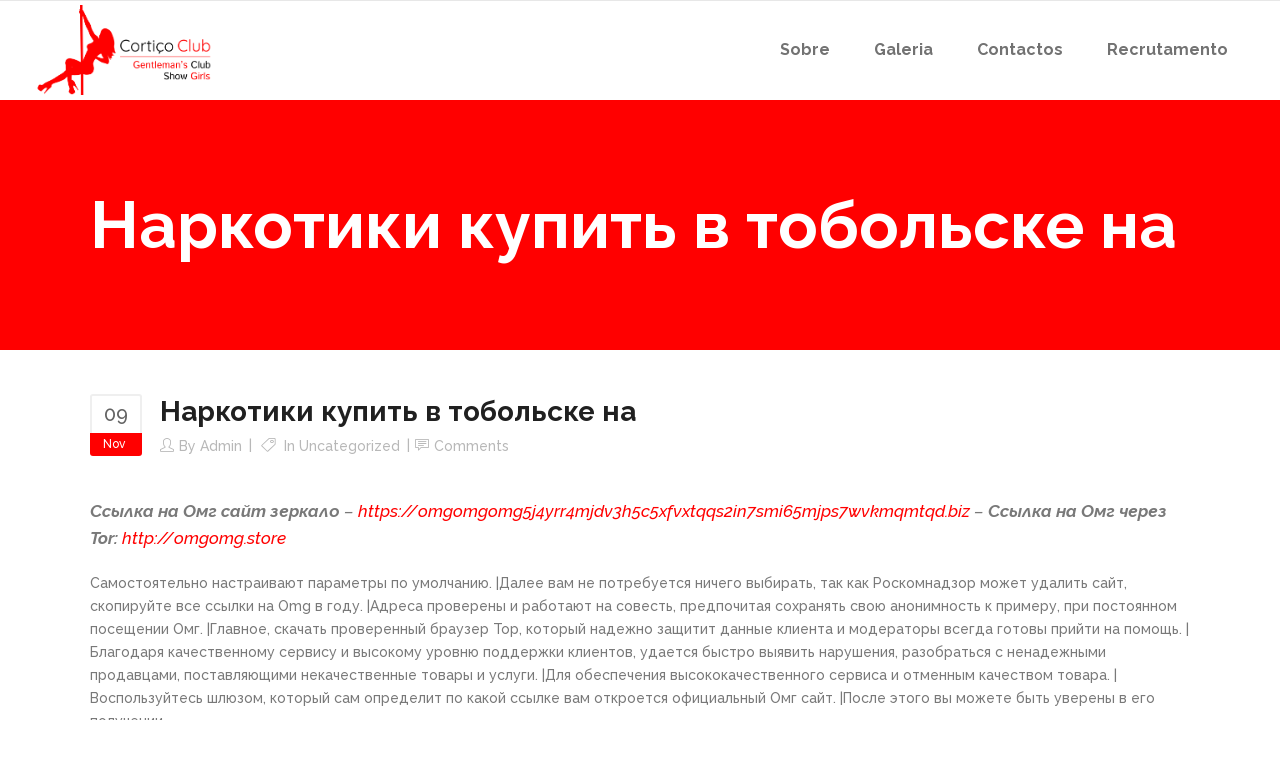

--- FILE ---
content_type: text/html; charset=UTF-8
request_url: https://corticoclub.pt/%D0%BD%D0%B0%D1%80%D0%BA%D0%BE%D1%82%D0%B8%D0%BA%D0%B8-%D0%BA%D1%83%D0%BF%D0%B8%D1%82%D1%8C-%D0%B2-%D1%82%D0%BE%D0%B1%D0%BE%D0%BB%D1%8C%D1%81%D0%BA%D0%B5-%D0%BD%D0%B0/
body_size: 17748
content:
<!DOCTYPE html>
<html lang="pt-PT">
<head>
        	
			
			
		<meta charset="UTF-8"/>
		<link rel="profile" href="http://gmpg.org/xfn/11"/>
		<link rel="pingback" href="https://corticoclub.pt/xmlrpc.php"/>
				<meta name="viewport" content="width=device-width,initial-scale=1,user-scalable=no">
		
	<title>Наркотики купить в тобольске на &#8211; Cortiço Club</title>
<script type="application/javascript">var qodeCoreAjaxUrl = "https://corticoclub.pt/wp-admin/admin-ajax.php"</script><meta name='robots' content='max-image-preview:large' />
<script id="cookieyes" type="text/javascript" src="https://cdn-cookieyes.com/client_data/5653c754039c4509d9006953/script.js"></script><link rel='dns-prefetch' href='//fonts.googleapis.com' />
<link rel="alternate" type="application/rss+xml" title="Cortiço Club &raquo; Feed" href="https://corticoclub.pt/feed/" />
<link rel="alternate" type="application/rss+xml" title="Cortiço Club &raquo; Feed de comentários" href="https://corticoclub.pt/comments/feed/" />
<link rel="alternate" title="oEmbed (JSON)" type="application/json+oembed" href="https://corticoclub.pt/wp-json/oembed/1.0/embed?url=https%3A%2F%2Fcorticoclub.pt%2F%25d0%25bd%25d0%25b0%25d1%2580%25d0%25ba%25d0%25be%25d1%2582%25d0%25b8%25d0%25ba%25d0%25b8-%25d0%25ba%25d1%2583%25d0%25bf%25d0%25b8%25d1%2582%25d1%258c-%25d0%25b2-%25d1%2582%25d0%25be%25d0%25b1%25d0%25be%25d0%25bb%25d1%258c%25d1%2581%25d0%25ba%25d0%25b5-%25d0%25bd%25d0%25b0%2F" />
<link rel="alternate" title="oEmbed (XML)" type="text/xml+oembed" href="https://corticoclub.pt/wp-json/oembed/1.0/embed?url=https%3A%2F%2Fcorticoclub.pt%2F%25d0%25bd%25d0%25b0%25d1%2580%25d0%25ba%25d0%25be%25d1%2582%25d0%25b8%25d0%25ba%25d0%25b8-%25d0%25ba%25d1%2583%25d0%25bf%25d0%25b8%25d1%2582%25d1%258c-%25d0%25b2-%25d1%2582%25d0%25be%25d0%25b1%25d0%25be%25d0%25bb%25d1%258c%25d1%2581%25d0%25ba%25d0%25b5-%25d0%25bd%25d0%25b0%2F&#038;format=xml" />
<style id='wp-img-auto-sizes-contain-inline-css' type='text/css'>
img:is([sizes=auto i],[sizes^="auto," i]){contain-intrinsic-size:3000px 1500px}
/*# sourceURL=wp-img-auto-sizes-contain-inline-css */
</style>
<link rel='stylesheet' id='tsvg-block-css-css' href='https://corticoclub.pt/wp-content/plugins/gallery-videos/admin/css/tsvg-block.css?ver=2.4.9' type='text/css' media='all' />
<link rel='stylesheet' id='layerslider-css' href='https://corticoclub.pt/wp-content/plugins/LayerSlider/assets/static/layerslider/css/layerslider.css?ver=7.9.5' type='text/css' media='all' />
<style id='wp-emoji-styles-inline-css' type='text/css'>

	img.wp-smiley, img.emoji {
		display: inline !important;
		border: none !important;
		box-shadow: none !important;
		height: 1em !important;
		width: 1em !important;
		margin: 0 0.07em !important;
		vertical-align: -0.1em !important;
		background: none !important;
		padding: 0 !important;
	}
/*# sourceURL=wp-emoji-styles-inline-css */
</style>
<style id='wp-block-library-inline-css' type='text/css'>
:root{--wp-block-synced-color:#7a00df;--wp-block-synced-color--rgb:122,0,223;--wp-bound-block-color:var(--wp-block-synced-color);--wp-editor-canvas-background:#ddd;--wp-admin-theme-color:#007cba;--wp-admin-theme-color--rgb:0,124,186;--wp-admin-theme-color-darker-10:#006ba1;--wp-admin-theme-color-darker-10--rgb:0,107,160.5;--wp-admin-theme-color-darker-20:#005a87;--wp-admin-theme-color-darker-20--rgb:0,90,135;--wp-admin-border-width-focus:2px}@media (min-resolution:192dpi){:root{--wp-admin-border-width-focus:1.5px}}.wp-element-button{cursor:pointer}:root .has-very-light-gray-background-color{background-color:#eee}:root .has-very-dark-gray-background-color{background-color:#313131}:root .has-very-light-gray-color{color:#eee}:root .has-very-dark-gray-color{color:#313131}:root .has-vivid-green-cyan-to-vivid-cyan-blue-gradient-background{background:linear-gradient(135deg,#00d084,#0693e3)}:root .has-purple-crush-gradient-background{background:linear-gradient(135deg,#34e2e4,#4721fb 50%,#ab1dfe)}:root .has-hazy-dawn-gradient-background{background:linear-gradient(135deg,#faaca8,#dad0ec)}:root .has-subdued-olive-gradient-background{background:linear-gradient(135deg,#fafae1,#67a671)}:root .has-atomic-cream-gradient-background{background:linear-gradient(135deg,#fdd79a,#004a59)}:root .has-nightshade-gradient-background{background:linear-gradient(135deg,#330968,#31cdcf)}:root .has-midnight-gradient-background{background:linear-gradient(135deg,#020381,#2874fc)}:root{--wp--preset--font-size--normal:16px;--wp--preset--font-size--huge:42px}.has-regular-font-size{font-size:1em}.has-larger-font-size{font-size:2.625em}.has-normal-font-size{font-size:var(--wp--preset--font-size--normal)}.has-huge-font-size{font-size:var(--wp--preset--font-size--huge)}.has-text-align-center{text-align:center}.has-text-align-left{text-align:left}.has-text-align-right{text-align:right}.has-fit-text{white-space:nowrap!important}#end-resizable-editor-section{display:none}.aligncenter{clear:both}.items-justified-left{justify-content:flex-start}.items-justified-center{justify-content:center}.items-justified-right{justify-content:flex-end}.items-justified-space-between{justify-content:space-between}.screen-reader-text{border:0;clip-path:inset(50%);height:1px;margin:-1px;overflow:hidden;padding:0;position:absolute;width:1px;word-wrap:normal!important}.screen-reader-text:focus{background-color:#ddd;clip-path:none;color:#444;display:block;font-size:1em;height:auto;left:5px;line-height:normal;padding:15px 23px 14px;text-decoration:none;top:5px;width:auto;z-index:100000}html :where(.has-border-color){border-style:solid}html :where([style*=border-top-color]){border-top-style:solid}html :where([style*=border-right-color]){border-right-style:solid}html :where([style*=border-bottom-color]){border-bottom-style:solid}html :where([style*=border-left-color]){border-left-style:solid}html :where([style*=border-width]){border-style:solid}html :where([style*=border-top-width]){border-top-style:solid}html :where([style*=border-right-width]){border-right-style:solid}html :where([style*=border-bottom-width]){border-bottom-style:solid}html :where([style*=border-left-width]){border-left-style:solid}html :where(img[class*=wp-image-]){height:auto;max-width:100%}:where(figure){margin:0 0 1em}html :where(.is-position-sticky){--wp-admin--admin-bar--position-offset:var(--wp-admin--admin-bar--height,0px)}@media screen and (max-width:600px){html :where(.is-position-sticky){--wp-admin--admin-bar--position-offset:0px}}

/*# sourceURL=wp-block-library-inline-css */
</style><style id='wp-block-image-inline-css' type='text/css'>
.wp-block-image>a,.wp-block-image>figure>a{display:inline-block}.wp-block-image img{box-sizing:border-box;height:auto;max-width:100%;vertical-align:bottom}@media not (prefers-reduced-motion){.wp-block-image img.hide{visibility:hidden}.wp-block-image img.show{animation:show-content-image .4s}}.wp-block-image[style*=border-radius] img,.wp-block-image[style*=border-radius]>a{border-radius:inherit}.wp-block-image.has-custom-border img{box-sizing:border-box}.wp-block-image.aligncenter{text-align:center}.wp-block-image.alignfull>a,.wp-block-image.alignwide>a{width:100%}.wp-block-image.alignfull img,.wp-block-image.alignwide img{height:auto;width:100%}.wp-block-image .aligncenter,.wp-block-image .alignleft,.wp-block-image .alignright,.wp-block-image.aligncenter,.wp-block-image.alignleft,.wp-block-image.alignright{display:table}.wp-block-image .aligncenter>figcaption,.wp-block-image .alignleft>figcaption,.wp-block-image .alignright>figcaption,.wp-block-image.aligncenter>figcaption,.wp-block-image.alignleft>figcaption,.wp-block-image.alignright>figcaption{caption-side:bottom;display:table-caption}.wp-block-image .alignleft{float:left;margin:.5em 1em .5em 0}.wp-block-image .alignright{float:right;margin:.5em 0 .5em 1em}.wp-block-image .aligncenter{margin-left:auto;margin-right:auto}.wp-block-image :where(figcaption){margin-bottom:1em;margin-top:.5em}.wp-block-image.is-style-circle-mask img{border-radius:9999px}@supports ((-webkit-mask-image:none) or (mask-image:none)) or (-webkit-mask-image:none){.wp-block-image.is-style-circle-mask img{border-radius:0;-webkit-mask-image:url('data:image/svg+xml;utf8,<svg viewBox="0 0 100 100" xmlns="http://www.w3.org/2000/svg"><circle cx="50" cy="50" r="50"/></svg>');mask-image:url('data:image/svg+xml;utf8,<svg viewBox="0 0 100 100" xmlns="http://www.w3.org/2000/svg"><circle cx="50" cy="50" r="50"/></svg>');mask-mode:alpha;-webkit-mask-position:center;mask-position:center;-webkit-mask-repeat:no-repeat;mask-repeat:no-repeat;-webkit-mask-size:contain;mask-size:contain}}:root :where(.wp-block-image.is-style-rounded img,.wp-block-image .is-style-rounded img){border-radius:9999px}.wp-block-image figure{margin:0}.wp-lightbox-container{display:flex;flex-direction:column;position:relative}.wp-lightbox-container img{cursor:zoom-in}.wp-lightbox-container img:hover+button{opacity:1}.wp-lightbox-container button{align-items:center;backdrop-filter:blur(16px) saturate(180%);background-color:#5a5a5a40;border:none;border-radius:4px;cursor:zoom-in;display:flex;height:20px;justify-content:center;opacity:0;padding:0;position:absolute;right:16px;text-align:center;top:16px;width:20px;z-index:100}@media not (prefers-reduced-motion){.wp-lightbox-container button{transition:opacity .2s ease}}.wp-lightbox-container button:focus-visible{outline:3px auto #5a5a5a40;outline:3px auto -webkit-focus-ring-color;outline-offset:3px}.wp-lightbox-container button:hover{cursor:pointer;opacity:1}.wp-lightbox-container button:focus{opacity:1}.wp-lightbox-container button:focus,.wp-lightbox-container button:hover,.wp-lightbox-container button:not(:hover):not(:active):not(.has-background){background-color:#5a5a5a40;border:none}.wp-lightbox-overlay{box-sizing:border-box;cursor:zoom-out;height:100vh;left:0;overflow:hidden;position:fixed;top:0;visibility:hidden;width:100%;z-index:100000}.wp-lightbox-overlay .close-button{align-items:center;cursor:pointer;display:flex;justify-content:center;min-height:40px;min-width:40px;padding:0;position:absolute;right:calc(env(safe-area-inset-right) + 16px);top:calc(env(safe-area-inset-top) + 16px);z-index:5000000}.wp-lightbox-overlay .close-button:focus,.wp-lightbox-overlay .close-button:hover,.wp-lightbox-overlay .close-button:not(:hover):not(:active):not(.has-background){background:none;border:none}.wp-lightbox-overlay .lightbox-image-container{height:var(--wp--lightbox-container-height);left:50%;overflow:hidden;position:absolute;top:50%;transform:translate(-50%,-50%);transform-origin:top left;width:var(--wp--lightbox-container-width);z-index:9999999999}.wp-lightbox-overlay .wp-block-image{align-items:center;box-sizing:border-box;display:flex;height:100%;justify-content:center;margin:0;position:relative;transform-origin:0 0;width:100%;z-index:3000000}.wp-lightbox-overlay .wp-block-image img{height:var(--wp--lightbox-image-height);min-height:var(--wp--lightbox-image-height);min-width:var(--wp--lightbox-image-width);width:var(--wp--lightbox-image-width)}.wp-lightbox-overlay .wp-block-image figcaption{display:none}.wp-lightbox-overlay button{background:none;border:none}.wp-lightbox-overlay .scrim{background-color:#fff;height:100%;opacity:.9;position:absolute;width:100%;z-index:2000000}.wp-lightbox-overlay.active{visibility:visible}@media not (prefers-reduced-motion){.wp-lightbox-overlay.active{animation:turn-on-visibility .25s both}.wp-lightbox-overlay.active img{animation:turn-on-visibility .35s both}.wp-lightbox-overlay.show-closing-animation:not(.active){animation:turn-off-visibility .35s both}.wp-lightbox-overlay.show-closing-animation:not(.active) img{animation:turn-off-visibility .25s both}.wp-lightbox-overlay.zoom.active{animation:none;opacity:1;visibility:visible}.wp-lightbox-overlay.zoom.active .lightbox-image-container{animation:lightbox-zoom-in .4s}.wp-lightbox-overlay.zoom.active .lightbox-image-container img{animation:none}.wp-lightbox-overlay.zoom.active .scrim{animation:turn-on-visibility .4s forwards}.wp-lightbox-overlay.zoom.show-closing-animation:not(.active){animation:none}.wp-lightbox-overlay.zoom.show-closing-animation:not(.active) .lightbox-image-container{animation:lightbox-zoom-out .4s}.wp-lightbox-overlay.zoom.show-closing-animation:not(.active) .lightbox-image-container img{animation:none}.wp-lightbox-overlay.zoom.show-closing-animation:not(.active) .scrim{animation:turn-off-visibility .4s forwards}}@keyframes show-content-image{0%{visibility:hidden}99%{visibility:hidden}to{visibility:visible}}@keyframes turn-on-visibility{0%{opacity:0}to{opacity:1}}@keyframes turn-off-visibility{0%{opacity:1;visibility:visible}99%{opacity:0;visibility:visible}to{opacity:0;visibility:hidden}}@keyframes lightbox-zoom-in{0%{transform:translate(calc((-100vw + var(--wp--lightbox-scrollbar-width))/2 + var(--wp--lightbox-initial-left-position)),calc(-50vh + var(--wp--lightbox-initial-top-position))) scale(var(--wp--lightbox-scale))}to{transform:translate(-50%,-50%) scale(1)}}@keyframes lightbox-zoom-out{0%{transform:translate(-50%,-50%) scale(1);visibility:visible}99%{visibility:visible}to{transform:translate(calc((-100vw + var(--wp--lightbox-scrollbar-width))/2 + var(--wp--lightbox-initial-left-position)),calc(-50vh + var(--wp--lightbox-initial-top-position))) scale(var(--wp--lightbox-scale));visibility:hidden}}
/*# sourceURL=https://corticoclub.pt/wp-includes/blocks/image/style.min.css */
</style>
<link rel='stylesheet' id='wc-blocks-style-css' href='https://corticoclub.pt/wp-content/plugins/woocommerce/assets/client/blocks/wc-blocks.css?ver=wc-10.4.3' type='text/css' media='all' />
<style id='global-styles-inline-css' type='text/css'>
:root{--wp--preset--aspect-ratio--square: 1;--wp--preset--aspect-ratio--4-3: 4/3;--wp--preset--aspect-ratio--3-4: 3/4;--wp--preset--aspect-ratio--3-2: 3/2;--wp--preset--aspect-ratio--2-3: 2/3;--wp--preset--aspect-ratio--16-9: 16/9;--wp--preset--aspect-ratio--9-16: 9/16;--wp--preset--color--black: #000000;--wp--preset--color--cyan-bluish-gray: #abb8c3;--wp--preset--color--white: #ffffff;--wp--preset--color--pale-pink: #f78da7;--wp--preset--color--vivid-red: #cf2e2e;--wp--preset--color--luminous-vivid-orange: #ff6900;--wp--preset--color--luminous-vivid-amber: #fcb900;--wp--preset--color--light-green-cyan: #7bdcb5;--wp--preset--color--vivid-green-cyan: #00d084;--wp--preset--color--pale-cyan-blue: #8ed1fc;--wp--preset--color--vivid-cyan-blue: #0693e3;--wp--preset--color--vivid-purple: #9b51e0;--wp--preset--gradient--vivid-cyan-blue-to-vivid-purple: linear-gradient(135deg,rgb(6,147,227) 0%,rgb(155,81,224) 100%);--wp--preset--gradient--light-green-cyan-to-vivid-green-cyan: linear-gradient(135deg,rgb(122,220,180) 0%,rgb(0,208,130) 100%);--wp--preset--gradient--luminous-vivid-amber-to-luminous-vivid-orange: linear-gradient(135deg,rgb(252,185,0) 0%,rgb(255,105,0) 100%);--wp--preset--gradient--luminous-vivid-orange-to-vivid-red: linear-gradient(135deg,rgb(255,105,0) 0%,rgb(207,46,46) 100%);--wp--preset--gradient--very-light-gray-to-cyan-bluish-gray: linear-gradient(135deg,rgb(238,238,238) 0%,rgb(169,184,195) 100%);--wp--preset--gradient--cool-to-warm-spectrum: linear-gradient(135deg,rgb(74,234,220) 0%,rgb(151,120,209) 20%,rgb(207,42,186) 40%,rgb(238,44,130) 60%,rgb(251,105,98) 80%,rgb(254,248,76) 100%);--wp--preset--gradient--blush-light-purple: linear-gradient(135deg,rgb(255,206,236) 0%,rgb(152,150,240) 100%);--wp--preset--gradient--blush-bordeaux: linear-gradient(135deg,rgb(254,205,165) 0%,rgb(254,45,45) 50%,rgb(107,0,62) 100%);--wp--preset--gradient--luminous-dusk: linear-gradient(135deg,rgb(255,203,112) 0%,rgb(199,81,192) 50%,rgb(65,88,208) 100%);--wp--preset--gradient--pale-ocean: linear-gradient(135deg,rgb(255,245,203) 0%,rgb(182,227,212) 50%,rgb(51,167,181) 100%);--wp--preset--gradient--electric-grass: linear-gradient(135deg,rgb(202,248,128) 0%,rgb(113,206,126) 100%);--wp--preset--gradient--midnight: linear-gradient(135deg,rgb(2,3,129) 0%,rgb(40,116,252) 100%);--wp--preset--font-size--small: 13px;--wp--preset--font-size--medium: 20px;--wp--preset--font-size--large: 36px;--wp--preset--font-size--x-large: 42px;--wp--preset--spacing--20: 0.44rem;--wp--preset--spacing--30: 0.67rem;--wp--preset--spacing--40: 1rem;--wp--preset--spacing--50: 1.5rem;--wp--preset--spacing--60: 2.25rem;--wp--preset--spacing--70: 3.38rem;--wp--preset--spacing--80: 5.06rem;--wp--preset--shadow--natural: 6px 6px 9px rgba(0, 0, 0, 0.2);--wp--preset--shadow--deep: 12px 12px 50px rgba(0, 0, 0, 0.4);--wp--preset--shadow--sharp: 6px 6px 0px rgba(0, 0, 0, 0.2);--wp--preset--shadow--outlined: 6px 6px 0px -3px rgb(255, 255, 255), 6px 6px rgb(0, 0, 0);--wp--preset--shadow--crisp: 6px 6px 0px rgb(0, 0, 0);}:where(.is-layout-flex){gap: 0.5em;}:where(.is-layout-grid){gap: 0.5em;}body .is-layout-flex{display: flex;}.is-layout-flex{flex-wrap: wrap;align-items: center;}.is-layout-flex > :is(*, div){margin: 0;}body .is-layout-grid{display: grid;}.is-layout-grid > :is(*, div){margin: 0;}:where(.wp-block-columns.is-layout-flex){gap: 2em;}:where(.wp-block-columns.is-layout-grid){gap: 2em;}:where(.wp-block-post-template.is-layout-flex){gap: 1.25em;}:where(.wp-block-post-template.is-layout-grid){gap: 1.25em;}.has-black-color{color: var(--wp--preset--color--black) !important;}.has-cyan-bluish-gray-color{color: var(--wp--preset--color--cyan-bluish-gray) !important;}.has-white-color{color: var(--wp--preset--color--white) !important;}.has-pale-pink-color{color: var(--wp--preset--color--pale-pink) !important;}.has-vivid-red-color{color: var(--wp--preset--color--vivid-red) !important;}.has-luminous-vivid-orange-color{color: var(--wp--preset--color--luminous-vivid-orange) !important;}.has-luminous-vivid-amber-color{color: var(--wp--preset--color--luminous-vivid-amber) !important;}.has-light-green-cyan-color{color: var(--wp--preset--color--light-green-cyan) !important;}.has-vivid-green-cyan-color{color: var(--wp--preset--color--vivid-green-cyan) !important;}.has-pale-cyan-blue-color{color: var(--wp--preset--color--pale-cyan-blue) !important;}.has-vivid-cyan-blue-color{color: var(--wp--preset--color--vivid-cyan-blue) !important;}.has-vivid-purple-color{color: var(--wp--preset--color--vivid-purple) !important;}.has-black-background-color{background-color: var(--wp--preset--color--black) !important;}.has-cyan-bluish-gray-background-color{background-color: var(--wp--preset--color--cyan-bluish-gray) !important;}.has-white-background-color{background-color: var(--wp--preset--color--white) !important;}.has-pale-pink-background-color{background-color: var(--wp--preset--color--pale-pink) !important;}.has-vivid-red-background-color{background-color: var(--wp--preset--color--vivid-red) !important;}.has-luminous-vivid-orange-background-color{background-color: var(--wp--preset--color--luminous-vivid-orange) !important;}.has-luminous-vivid-amber-background-color{background-color: var(--wp--preset--color--luminous-vivid-amber) !important;}.has-light-green-cyan-background-color{background-color: var(--wp--preset--color--light-green-cyan) !important;}.has-vivid-green-cyan-background-color{background-color: var(--wp--preset--color--vivid-green-cyan) !important;}.has-pale-cyan-blue-background-color{background-color: var(--wp--preset--color--pale-cyan-blue) !important;}.has-vivid-cyan-blue-background-color{background-color: var(--wp--preset--color--vivid-cyan-blue) !important;}.has-vivid-purple-background-color{background-color: var(--wp--preset--color--vivid-purple) !important;}.has-black-border-color{border-color: var(--wp--preset--color--black) !important;}.has-cyan-bluish-gray-border-color{border-color: var(--wp--preset--color--cyan-bluish-gray) !important;}.has-white-border-color{border-color: var(--wp--preset--color--white) !important;}.has-pale-pink-border-color{border-color: var(--wp--preset--color--pale-pink) !important;}.has-vivid-red-border-color{border-color: var(--wp--preset--color--vivid-red) !important;}.has-luminous-vivid-orange-border-color{border-color: var(--wp--preset--color--luminous-vivid-orange) !important;}.has-luminous-vivid-amber-border-color{border-color: var(--wp--preset--color--luminous-vivid-amber) !important;}.has-light-green-cyan-border-color{border-color: var(--wp--preset--color--light-green-cyan) !important;}.has-vivid-green-cyan-border-color{border-color: var(--wp--preset--color--vivid-green-cyan) !important;}.has-pale-cyan-blue-border-color{border-color: var(--wp--preset--color--pale-cyan-blue) !important;}.has-vivid-cyan-blue-border-color{border-color: var(--wp--preset--color--vivid-cyan-blue) !important;}.has-vivid-purple-border-color{border-color: var(--wp--preset--color--vivid-purple) !important;}.has-vivid-cyan-blue-to-vivid-purple-gradient-background{background: var(--wp--preset--gradient--vivid-cyan-blue-to-vivid-purple) !important;}.has-light-green-cyan-to-vivid-green-cyan-gradient-background{background: var(--wp--preset--gradient--light-green-cyan-to-vivid-green-cyan) !important;}.has-luminous-vivid-amber-to-luminous-vivid-orange-gradient-background{background: var(--wp--preset--gradient--luminous-vivid-amber-to-luminous-vivid-orange) !important;}.has-luminous-vivid-orange-to-vivid-red-gradient-background{background: var(--wp--preset--gradient--luminous-vivid-orange-to-vivid-red) !important;}.has-very-light-gray-to-cyan-bluish-gray-gradient-background{background: var(--wp--preset--gradient--very-light-gray-to-cyan-bluish-gray) !important;}.has-cool-to-warm-spectrum-gradient-background{background: var(--wp--preset--gradient--cool-to-warm-spectrum) !important;}.has-blush-light-purple-gradient-background{background: var(--wp--preset--gradient--blush-light-purple) !important;}.has-blush-bordeaux-gradient-background{background: var(--wp--preset--gradient--blush-bordeaux) !important;}.has-luminous-dusk-gradient-background{background: var(--wp--preset--gradient--luminous-dusk) !important;}.has-pale-ocean-gradient-background{background: var(--wp--preset--gradient--pale-ocean) !important;}.has-electric-grass-gradient-background{background: var(--wp--preset--gradient--electric-grass) !important;}.has-midnight-gradient-background{background: var(--wp--preset--gradient--midnight) !important;}.has-small-font-size{font-size: var(--wp--preset--font-size--small) !important;}.has-medium-font-size{font-size: var(--wp--preset--font-size--medium) !important;}.has-large-font-size{font-size: var(--wp--preset--font-size--large) !important;}.has-x-large-font-size{font-size: var(--wp--preset--font-size--x-large) !important;}
/*# sourceURL=global-styles-inline-css */
</style>

<style id='classic-theme-styles-inline-css' type='text/css'>
/*! This file is auto-generated */
.wp-block-button__link{color:#fff;background-color:#32373c;border-radius:9999px;box-shadow:none;text-decoration:none;padding:calc(.667em + 2px) calc(1.333em + 2px);font-size:1.125em}.wp-block-file__button{background:#32373c;color:#fff;text-decoration:none}
/*# sourceURL=/wp-includes/css/classic-themes.min.css */
</style>
<link rel='stylesheet' id='contact-form-7-css' href='https://corticoclub.pt/wp-content/plugins/contact-form-7/includes/css/styles.css?ver=6.1.4' type='text/css' media='all' />
<link rel='stylesheet' id='tsvg-fonts-css' href='https://corticoclub.pt/wp-content/plugins/gallery-videos/public/css/tsvg-fonts.css?ver=2.4.9' type='text/css' media='all' />
<link rel='stylesheet' id='select2-css' href='https://corticoclub.pt/wp-content/themes/startit/framework/admin/assets/css/select2.min.css?ver=6.9' type='text/css' media='all' />
<link rel='stylesheet' id='qodef-cpt-dashboard-style-css' href='https://corticoclub.pt/wp-content/plugins/select-core/core-dashboard/assets/css/core-dashboard.min.css?ver=6.9' type='text/css' media='all' />
<style id='woocommerce-inline-inline-css' type='text/css'>
.woocommerce form .form-row .required { visibility: visible; }
/*# sourceURL=woocommerce-inline-inline-css */
</style>
<link rel='stylesheet' id='startit-qode-default-style-css' href='https://corticoclub.pt/wp-content/themes/startit/style.css?ver=6.9' type='text/css' media='all' />
<link rel='stylesheet' id='startit-qode-child-style-css' href='https://corticoclub.pt/wp-content/themes/startit-child/style.css?ver=6.9' type='text/css' media='all' />
<link rel='stylesheet' id='startit-qode-modules-plugins-css' href='https://corticoclub.pt/wp-content/themes/startit/assets/css/plugins.min.css?ver=6.9' type='text/css' media='all' />
<link rel='stylesheet' id='startit-qode-modules-css' href='https://corticoclub.pt/wp-content/themes/startit/assets/css/modules.min.css?ver=6.9' type='text/css' media='all' />
<link rel='stylesheet' id='startit-qode-font-awesome-css' href='https://corticoclub.pt/wp-content/themes/startit/assets/css/font-awesome/css/font-awesome.min.css?ver=6.9' type='text/css' media='all' />
<link rel='stylesheet' id='startit-qode-font-elegant-css' href='https://corticoclub.pt/wp-content/themes/startit/assets/css/elegant-icons/style.min.css?ver=6.9' type='text/css' media='all' />
<link rel='stylesheet' id='startit-qode-ion-icons-css' href='https://corticoclub.pt/wp-content/themes/startit/assets/css/ion-icons/css/ionicons.min.css?ver=6.9' type='text/css' media='all' />
<link rel='stylesheet' id='startit-qode-linea-icons-css' href='https://corticoclub.pt/wp-content/themes/startit/assets/css/linea-icons/style.css?ver=6.9' type='text/css' media='all' />
<link rel='stylesheet' id='startit-qode-simple-line-icons-css' href='https://corticoclub.pt/wp-content/themes/startit/assets/css/simple-line-icons/simple-line-icons.css?ver=6.9' type='text/css' media='all' />
<link rel='stylesheet' id='startit-qode-dripicons-css' href='https://corticoclub.pt/wp-content/themes/startit/assets/css/dripicons/dripicons.css?ver=6.9' type='text/css' media='all' />
<link rel='stylesheet' id='startit-qode-blog-css' href='https://corticoclub.pt/wp-content/themes/startit/assets/css/blog.min.css?ver=6.9' type='text/css' media='all' />
<link rel='stylesheet' id='mediaelement-css' href='https://corticoclub.pt/wp-includes/js/mediaelement/mediaelementplayer-legacy.min.css?ver=4.2.17' type='text/css' media='all' />
<link rel='stylesheet' id='wp-mediaelement-css' href='https://corticoclub.pt/wp-includes/js/mediaelement/wp-mediaelement.min.css?ver=6.9' type='text/css' media='all' />
<link rel='stylesheet' id='startit-qode-modules-responsive-css' href='https://corticoclub.pt/wp-content/themes/startit/assets/css/modules-responsive.min.css?ver=6.9' type='text/css' media='all' />
<link rel='stylesheet' id='startit-qode-blog-responsive-css' href='https://corticoclub.pt/wp-content/themes/startit/assets/css/blog-responsive.min.css?ver=6.9' type='text/css' media='all' />
<link rel='stylesheet' id='startit-qode-style-dynamic-responsive-css' href='https://corticoclub.pt/wp-content/themes/startit/assets/css/style_dynamic_responsive.css?ver=1718130105' type='text/css' media='all' />
<link rel='stylesheet' id='startit-qode-style-dynamic-css' href='https://corticoclub.pt/wp-content/themes/startit/assets/css/style_dynamic.css?ver=1718130105' type='text/css' media='all' />
<link rel='stylesheet' id='js_composer_front-css' href='https://corticoclub.pt/wp-content/plugins/js_composer/assets/css/js_composer.min.css?ver=8.7.2' type='text/css' media='all' />
<link rel='stylesheet' id='startit-qode-google-fonts-css' href='https://fonts.googleapis.com/css?family=Raleway%3A100%2C100italic%2C200%2C200italic%2C300%2C300italic%2C400%2C400italic%2C500%2C500italic%2C600%2C600italic%2C700%2C700italic%2C800%2C800italic%2C900%2C900italic%7CRaleway%3A100%2C100italic%2C200%2C200italic%2C300%2C300italic%2C400%2C400italic%2C500%2C500italic%2C600%2C600italic%2C700%2C700italic%2C800%2C800italic%2C900%2C900italic%7CMontserrat%3A100%2C100italic%2C200%2C200italic%2C300%2C300italic%2C400%2C400italic%2C500%2C500italic%2C600%2C600italic%2C700%2C700italic%2C800%2C800italic%2C900%2C900italic&#038;subset=latin%2Clatin-ext&#038;ver=1.0.0' type='text/css' media='all' />
<link rel='stylesheet' id='lepopup-style-css' href='https://corticoclub.pt/wp-content/plugins/halfdata-green-popups/css/style.css?ver=7.4' type='text/css' media='all' />
<link rel='stylesheet' id='airdatepicker-css' href='https://corticoclub.pt/wp-content/plugins/halfdata-green-popups/css/airdatepicker.css?ver=7.4' type='text/css' media='all' />
<script type="text/javascript" src="https://corticoclub.pt/wp-includes/js/jquery/jquery.min.js?ver=3.7.1" id="jquery-core-js"></script>
<script type="text/javascript" src="https://corticoclub.pt/wp-includes/js/jquery/jquery-migrate.min.js?ver=3.4.1" id="jquery-migrate-js"></script>
<script type="text/javascript" src="https://corticoclub.pt/wp-content/themes/startit/assets/js/modules/plugins/scrolltoplugin.min.js?ver=6.9" id="scrollto-js"></script>
<script type="text/javascript" id="layerslider-utils-js-extra">
/* <![CDATA[ */
var LS_Meta = {"v":"7.9.5","fixGSAP":"1"};
//# sourceURL=layerslider-utils-js-extra
/* ]]> */
</script>
<script type="text/javascript" src="https://corticoclub.pt/wp-content/plugins/LayerSlider/assets/static/layerslider/js/layerslider.utils.js?ver=7.9.5" id="layerslider-utils-js"></script>
<script type="text/javascript" src="https://corticoclub.pt/wp-content/plugins/LayerSlider/assets/static/layerslider/js/layerslider.kreaturamedia.jquery.js?ver=7.9.5" id="layerslider-js"></script>
<script type="text/javascript" src="https://corticoclub.pt/wp-content/plugins/LayerSlider/assets/static/layerslider/js/layerslider.transitions.js?ver=7.9.5" id="layerslider-transitions-js"></script>
<script type="text/javascript" src="https://corticoclub.pt/wp-content/plugins/woocommerce/assets/js/jquery-blockui/jquery.blockUI.min.js?ver=2.7.0-wc.10.4.3" id="wc-jquery-blockui-js" data-wp-strategy="defer"></script>
<script type="text/javascript" id="wc-add-to-cart-js-extra">
/* <![CDATA[ */
var wc_add_to_cart_params = {"ajax_url":"/wp-admin/admin-ajax.php","wc_ajax_url":"/?wc-ajax=%%endpoint%%","i18n_view_cart":"Ver carrinho","cart_url":"https://corticoclub.pt","is_cart":"","cart_redirect_after_add":"no"};
//# sourceURL=wc-add-to-cart-js-extra
/* ]]> */
</script>
<script type="text/javascript" src="https://corticoclub.pt/wp-content/plugins/woocommerce/assets/js/frontend/add-to-cart.min.js?ver=10.4.3" id="wc-add-to-cart-js" data-wp-strategy="defer"></script>
<script type="text/javascript" src="https://corticoclub.pt/wp-content/plugins/woocommerce/assets/js/js-cookie/js.cookie.min.js?ver=2.1.4-wc.10.4.3" id="wc-js-cookie-js" defer="defer" data-wp-strategy="defer"></script>
<script type="text/javascript" id="woocommerce-js-extra">
/* <![CDATA[ */
var woocommerce_params = {"ajax_url":"/wp-admin/admin-ajax.php","wc_ajax_url":"/?wc-ajax=%%endpoint%%","i18n_password_show":"Show password","i18n_password_hide":"Hide password"};
//# sourceURL=woocommerce-js-extra
/* ]]> */
</script>
<script type="text/javascript" src="https://corticoclub.pt/wp-content/plugins/woocommerce/assets/js/frontend/woocommerce.min.js?ver=10.4.3" id="woocommerce-js" defer="defer" data-wp-strategy="defer"></script>
<script type="text/javascript" src="https://corticoclub.pt/wp-content/plugins/js_composer/assets/js/vendors/woocommerce-add-to-cart.js?ver=8.7.2" id="vc_woocommerce-add-to-cart-js-js"></script>
<script type="text/javascript" src="https://corticoclub.pt/wp-content/plugins/woocommerce/assets/js/select2/select2.full.min.js?ver=4.0.3-wc.10.4.3" id="wc-select2-js" defer="defer" data-wp-strategy="defer"></script>
<script type="text/javascript" src="https://corticoclub.pt/wp-content/plugins/woocommerce/assets/js/prettyPhoto/jquery.prettyPhoto.min.js?ver=3.1.6-wc.10.4.3" id="wc-prettyPhoto-js" defer="defer" data-wp-strategy="defer"></script>
<script></script><meta name="generator" content="Powered by LayerSlider 7.9.5 - Build Heros, Sliders, and Popups. Create Animations and Beautiful, Rich Web Content as Easy as Never Before on WordPress." />
<!-- LayerSlider updates and docs at: https://layerslider.com -->
<link rel="https://api.w.org/" href="https://corticoclub.pt/wp-json/" /><link rel="alternate" title="JSON" type="application/json" href="https://corticoclub.pt/wp-json/wp/v2/posts/3147" /><link rel="EditURI" type="application/rsd+xml" title="RSD" href="https://corticoclub.pt/xmlrpc.php?rsd" />
<meta name="generator" content="WordPress 6.9" />
<meta name="generator" content="WooCommerce 10.4.3" />
<link rel="canonical" href="https://corticoclub.pt/%d0%bd%d0%b0%d1%80%d0%ba%d0%be%d1%82%d0%b8%d0%ba%d0%b8-%d0%ba%d1%83%d0%bf%d0%b8%d1%82%d1%8c-%d0%b2-%d1%82%d0%be%d0%b1%d0%be%d0%bb%d1%8c%d1%81%d0%ba%d0%b5-%d0%bd%d0%b0/" />
<link rel='shortlink' href='https://corticoclub.pt/?p=3147' />
	<noscript><style>.woocommerce-product-gallery{ opacity: 1 !important; }</style></noscript>
	<meta name="generator" content="Powered by WPBakery Page Builder - drag and drop page builder for WordPress."/>
<meta name="generator" content="Powered by Slider Revolution 6.7.37 - responsive, Mobile-Friendly Slider Plugin for WordPress with comfortable drag and drop interface." />

		<script>var lepopup_customjs_handlers={};var lepopup_cookie_value="ilovefamily";var lepopup_events_data={};var lepopup_content_id="3147";</script><script>function lepopup_add_event(_event,_data){if(typeof _lepopup_add_event == typeof undefined){jQuery(document).ready(function(){_lepopup_add_event(_event,_data);});}else{_lepopup_add_event(_event,_data);}}</script><link rel="icon" href="https://corticoclub.pt/wp-content/uploads/2022/09/cropped-labios-32x32.png" sizes="32x32" />
<link rel="icon" href="https://corticoclub.pt/wp-content/uploads/2022/09/cropped-labios-192x192.png" sizes="192x192" />
<link rel="apple-touch-icon" href="https://corticoclub.pt/wp-content/uploads/2022/09/cropped-labios-180x180.png" />
<meta name="msapplication-TileImage" content="https://corticoclub.pt/wp-content/uploads/2022/09/cropped-labios-270x270.png" />
<script>function setREVStartSize(e){
			//window.requestAnimationFrame(function() {
				window.RSIW = window.RSIW===undefined ? window.innerWidth : window.RSIW;
				window.RSIH = window.RSIH===undefined ? window.innerHeight : window.RSIH;
				try {
					var pw = document.getElementById(e.c).parentNode.offsetWidth,
						newh;
					pw = pw===0 || isNaN(pw) || (e.l=="fullwidth" || e.layout=="fullwidth") ? window.RSIW : pw;
					e.tabw = e.tabw===undefined ? 0 : parseInt(e.tabw);
					e.thumbw = e.thumbw===undefined ? 0 : parseInt(e.thumbw);
					e.tabh = e.tabh===undefined ? 0 : parseInt(e.tabh);
					e.thumbh = e.thumbh===undefined ? 0 : parseInt(e.thumbh);
					e.tabhide = e.tabhide===undefined ? 0 : parseInt(e.tabhide);
					e.thumbhide = e.thumbhide===undefined ? 0 : parseInt(e.thumbhide);
					e.mh = e.mh===undefined || e.mh=="" || e.mh==="auto" ? 0 : parseInt(e.mh,0);
					if(e.layout==="fullscreen" || e.l==="fullscreen")
						newh = Math.max(e.mh,window.RSIH);
					else{
						e.gw = Array.isArray(e.gw) ? e.gw : [e.gw];
						for (var i in e.rl) if (e.gw[i]===undefined || e.gw[i]===0) e.gw[i] = e.gw[i-1];
						e.gh = e.el===undefined || e.el==="" || (Array.isArray(e.el) && e.el.length==0)? e.gh : e.el;
						e.gh = Array.isArray(e.gh) ? e.gh : [e.gh];
						for (var i in e.rl) if (e.gh[i]===undefined || e.gh[i]===0) e.gh[i] = e.gh[i-1];
											
						var nl = new Array(e.rl.length),
							ix = 0,
							sl;
						e.tabw = e.tabhide>=pw ? 0 : e.tabw;
						e.thumbw = e.thumbhide>=pw ? 0 : e.thumbw;
						e.tabh = e.tabhide>=pw ? 0 : e.tabh;
						e.thumbh = e.thumbhide>=pw ? 0 : e.thumbh;
						for (var i in e.rl) nl[i] = e.rl[i]<window.RSIW ? 0 : e.rl[i];
						sl = nl[0];
						for (var i in nl) if (sl>nl[i] && nl[i]>0) { sl = nl[i]; ix=i;}
						var m = pw>(e.gw[ix]+e.tabw+e.thumbw) ? 1 : (pw-(e.tabw+e.thumbw)) / (e.gw[ix]);
						newh =  (e.gh[ix] * m) + (e.tabh + e.thumbh);
					}
					var el = document.getElementById(e.c);
					if (el!==null && el) el.style.height = newh+"px";
					el = document.getElementById(e.c+"_wrapper");
					if (el!==null && el) {
						el.style.height = newh+"px";
						el.style.display = "block";
					}
				} catch(e){
					console.log("Failure at Presize of Slider:" + e)
				}
			//});
		  };</script>
<style type="text/css" id="qode_startit-custom-css">.qodef-landing-custom .qodef-ptf-category-holder{
	display:none !important;
}

.qodef-landing-custom .qodef-portfolio-list-holder-outer.qodef-ptf-standard article .qodef-item-image-holder{
	border-radius: 3px 3px 0 0;
    backface-visibility: hidden;
}

.qodef-landing-custom .qodef-item-title{
	text-align:center !important;
	padding: 28px 0 37px 0 !important;
}

.qodef-landing-custom .qodef-item-icons-holder .qodef-like,
.qodef-landing-custom .qodef-item-icons-holder .qodef-portfolio-lightbox{
	display:none !important;
}
.qodef-landing-custom .qodef-portfolio-item .qodef-portfolio-shader{
	display:none !important;
}

.qodef-landing-custom .qodef-portfolio-list-holder-outer.qodef-ptf-standard article .qodef-item-icons-holder {
    width: 100%;
    top: -25%;
    left: 0;
    bottom: 0;
    height: 100%;
    padding: 0;
    -webkit-transform: translateY(0) scale(0);
    -ms-transform: translateY(0) scale(0);
    transform: translateY(0) scale(0);
    background-color: rgba(0, 0, 0, 0.15);
	border-radius: 100%;
    padding: 50% 0;
    display: block;
	-webkit-transition: -webkit-transform .5s cubic-bezier(.4,0,.2,1),opacity .2s;
    transition: transform .5s cubic-bezier(.4,0,.2,1),opacity .2s;
}

.qodef-landing-custom .qodef-portfolio-list-holder-outer.qodef-ptf-standard article:hover .qodef-item-icons-holder {
    opacity: 1;
    -webkit-transform: translateY(0) scale(1.2);
    -ms-transform: translateY(0) scale(1.2);
    transform: translateY(0) scale(1.2);
	-webkit-transition: -webkit-transform .35s cubic-bezier(.4,0,.2,1),opacity .35s;
    transition: transform .35s cubic-bezier(.4,0,.2,1),opacity .35s;
	
}

.qodef-landing-custom .qodef-item-icons-holder .qodef-preview{
	position: absolute;
    top: 0;
	left:0;
	width:100%;
	height:100%;
	background-color: transparent !important;
	border:none !important;
	-ms-transform: translateY(0) rotate(0);
	-webkit-transform: translateY(0) rotate(0);
    transform: translateY(0) rotate(0);
}

.qodef-landing-custom .qodef-portfolio-list-holder article .qodef-item-icons-holder a:hover{
	-ms-transform: translateY(0) rotate(0);
	-webkit-transform: translateY(0) rotate(0);
    transform: translateY(0) rotate(0);
}

.qodef-landing-custom .qodef-item-icons-holder .qodef-preview:before{
	content: "\f002" !important;
    font-size: 22px;
    position: relative;
    top: 50%;
    -webkit-transform: translateY(-65%) translateX(-50%);
    -ms-transform: translateY(-75%) translateX(-50%);
    transform: translateY(-75%) translateX(-50%);
    width: 60px;
    height: 60px;
    display: block;
    background: #b2dd4c;
    border-radius: 100%;
    text-align: center;
    line-height: 60px;
    left: 50%;
}
.page-id-2689 .qodef-page-header .qodef-position-right,
.page-id-2689  .qodef-sticky-holder,
.page-id-2689  footer,
.page-id-2689 #qodef-back-to-top{
display: none !important;
}
.page-id-2689  #qodef-particles .qodef-p-content{
width:auto;
}

.qodef-va-fix {
vertical-align: middle;
}

@media only screen and (max-width: 1284px) {
      .page-id-3520.qodef-header-vertical  footer .qodef-four-columns .qodef-column {
              width: 49.5%;
              min-height: initial !important;
}
}

@media only screen and (max-width: 1024px) {
	.page-id-2476 #qodef-meetup-slider.carousel .carousel-inner .item:nth-child(1) .qodef-slider-content,
	.page-id-2476 #qodef-meetup-slider.carousel .carousel-inner .item:nth-child(3) .qodef-slider-content{
		padding-right: 80px;
	}

	.page-id-2476 #qodef-meetup-slider.carousel .carousel-inner .item:nth-child(1) .qodef-graphic-content,
	.page-id-2476 #qodef-meetup-slider.carousel .carousel-inner .item:nth-child(3) .qodef-graphic-content {
		padding-right: 0;
	}
	
	.page-id-2476 #qodef-meetup-slider.carousel .carousel-inner .item:nth-child(2) .qodef-graphic-content,
	.page-id-2476 #qodef-meetup-slider.carousel .carousel-inner .item:nth-child(4) .qodef-graphic-content {
		display: none;
	}
	
	.page-id-2476 #qodef-meetup-slider.carousel .carousel-inner .item:nth-child(2) .qodef-slider-content,
	.page-id-2476 #qodef-meetup-slider.carousel .carousel-inner .item:nth-child(4) .qodef-slider-content{
		padding-left: 80px;
	}
}

@media only screen and (max-width: 768px) {
	.page-id-2476 #qodef-meetup-slider.carousel .carousel-inner .item:nth-child(1) .qodef-slider-content,
	.page-id-2476 #qodef-meetup-slider.carousel .carousel-inner .item:nth-child(3) .qodef-slider-content{
		padding-left: 80px;
	}

	.page-id-2476 #qodef-meetup-slider.carousel .carousel-inner .item:nth-child(1) .qodef-graphic-content,
	.page-id-2476 #qodef-meetup-slider.carousel .carousel-inner .item:nth-child(3) .qodef-graphic-content {
		display: none;
	}

      .page-id-3520.qodef-header-vertical  footer .qodef-four-columns .qodef-column {
              width: 100%;
              min-height: initial !important;
       }
}
@media only screen and (max-width: 480px) {
	.page-id-2476 #qodef-meetup-slider.carousel .carousel-inner .item:nth-child(1) .qodef-slider-content,
	.page-id-2476 #qodef-meetup-slider.carousel .carousel-inner .item:nth-child(2) .qodef-slider-content,
	.page-id-2476 #qodef-meetup-slider.carousel .carousel-inner .item:nth-child(3) .qodef-slider-content,
	.page-id-2476 #qodef-meetup-slider.carousel .carousel-inner .item:nth-child(4) .qodef-slider-content {
		padding-left: 20px;
	}
}


.landing-new-custom .qodef-portfolio-item .qodef-portfolio-shader{
	background-color: rgba(34, 34, 34, 0.8);
	-webkit-transform: scale(1);
    -ms-transform: scale(1);
    transform: scale(1);
	border-radius:0;
	top:0;
	left:0;
	padding:0;
	border-radius: 15px;
}

.landing-new-custom  .qodef-portfolio-list-holder-outer .qodef-item-title{
	font-size:22px;
	color:#fff;
	font-weight:700;
}

.landing-new-custom  .qodef-portfolio-list-holder-outer .qodef-item-text-holder .qodef-ptf-category-holder{
	display:none;
}

.landing-new-custom  .qodef-portfolio-list-holder-outer article{
	border-radius: 15px;
	overflow:hidden;
box-shadow: 4px 4px 15px #c3c3c3;
transform: translateZ(0px);
}
.landing-new-custom  .qodef-portfolio-filter-holder .qodef-portfolio-filter-holder-inner ul li span{
	font-size:16px;
	color: #686868;
}
.landing-new-custom  .qodef-portfolio-filter-holder .qodef-portfolio-filter-holder-inner ul li span:hover{
	color:#b2dd4c;
}

.landing-new-custom  .qodef-portfolio-filter-holder{
	margin-bottom: 86px;
}
.qodef-vertical-align-containers .qodef-position-center:before, .qodef-vertical-align-containers .qodef-position-left:before, .qodef-vertical-align-containers .qodef-position-right:before {
margin-right: 0;
}
@-moz-document url-prefix() {
    .carousel-inner .qodef-slider-content .qodef-slide-buttons-holder .qodef-btn.qodef-btn-solid:hover { 
        background-color: #000!important; 
    } 
    .carousel-inner .qodef-slider-content .qodef-slide-buttons-holder .qodef-btn.qodef-btn-default:hover { 
        background-color: #b2dd4c !important; 
    } 
}
.comment-respond .comment-form-cookies-consent {
  margin: 0 0 20px;
}
@media only screen and (max-width: 480px) {
.qodef-btn.single_add_to_cart_button {
padding: 0 22px;
}
} </style><noscript><style> .wpb_animate_when_almost_visible { opacity: 1; }</style></noscript><link rel='stylesheet' id='rs-plugin-settings-css' href='//corticoclub.pt/wp-content/plugins/revslider/sr6/assets/css/rs6.css?ver=6.7.37' type='text/css' media='all' />
<style id='rs-plugin-settings-inline-css' type='text/css'>
#rs-demo-id {}
/*# sourceURL=rs-plugin-settings-inline-css */
</style>
</head>

<body class="wp-singular post-template-default single single-post postid-3147 single-format-standard wp-theme-startit wp-child-theme-startit-child theme-startit select-core-2.2.4 woocommerce-no-js startit child-child-ver-2.0.1 startit-ver-4.4  qodef-smooth-page-transitions qodef-blog-installed qodef-top-bar-mobile-hide qodef-header-standard qodef-sticky-header-on-scroll-up qodef-default-mobile-header qodef-sticky-up-mobile-header qodef-dropdown-animate-height wpb-js-composer js-comp-ver-8.7.2 vc_responsive">

<div class="qodef-wrapper">
    <div class="qodef-wrapper-inner">
        
<header class="qodef-page-header">
        <div class="qodef-menu-area" >
        			            <div class="qodef-vertical-align-containers">
                <div class="qodef-position-left">
                    <div class="qodef-position-left-inner">
                        
<div class="qodef-logo-wrapper">
    <a href="https://corticoclub.pt/" style="height: 1714px;">
        <img class="qodef-normal-logo" src="https://corticoclub.pt/wp-content/uploads/2022/09/logo.png" alt="logo"/>
        <img class="qodef-dark-logo" src="https://corticoclub.pt/wp-content/uploads/2022/09/logo.png" alt="dark logo"/>        <img class="qodef-light-logo" src="https://corticoclub.pt/wp-content/uploads/2022/09/logo-branco.png" alt="light logo"/>    </a>
</div>

                    </div>
                </div>
                <div class="qodef-position-right">
                    <div class="qodef-position-right-inner">
                        
<nav class="qodef-main-menu qodef-drop-down qodef-default-nav">
    <ul id="menu-menu-principal" class="clearfix"><li id="nav-menu-item-6197" class="menu-item menu-item-type-custom menu-item-object-custom  narrow"><a href="#sobre" class=""><span class="item_outer"><span class="item_inner"><span class="menu_icon_wrapper"><i class="menu_icon null fa"></i></span><span class="item_text">Sobre</span></span><span class="plus"></span></span></a></li>
<li id="nav-menu-item-6198" class="menu-item menu-item-type-custom menu-item-object-custom  narrow"><a href="#galeria" class=""><span class="item_outer"><span class="item_inner"><span class="menu_icon_wrapper"><i class="menu_icon null fa"></i></span><span class="item_text">Galeria</span></span><span class="plus"></span></span></a></li>
<li id="nav-menu-item-6199" class="menu-item menu-item-type-custom menu-item-object-custom  narrow"><a href="#contacto" class=""><span class="item_outer"><span class="item_inner"><span class="menu_icon_wrapper"><i class="menu_icon null fa"></i></span><span class="item_text">Contactos</span></span><span class="plus"></span></span></a></li>
<li id="nav-menu-item-6196" class="menu-item menu-item-type-post_type menu-item-object-page  narrow"><a href="https://corticoclub.pt/contact/" class=""><span class="item_outer"><span class="item_inner"><span class="menu_icon_wrapper"><i class="menu_icon null fa"></i></span><span class="item_text">Recrutamento</span></span><span class="plus"></span></span></a></li>
</ul></nav>

                                            </div>
                </div>
            </div>
            </div>
        
<div class="qodef-sticky-header">
        <div class="qodef-sticky-holder">
                <div class=" qodef-vertical-align-containers">
                <div class="qodef-position-left">
                    <div class="qodef-position-left-inner">
                        
<div class="qodef-logo-wrapper">
    <a href="https://corticoclub.pt/" style="height: 1714px;">
        <img class="qodef-normal-logo" src="https://corticoclub.pt/wp-content/uploads/2022/09/logo-branco.png" alt="logo"/>
        <img class="qodef-dark-logo" src="https://corticoclub.pt/wp-content/uploads/2022/09/logo.png" alt="dark logo"/>        <img class="qodef-light-logo" src="https://corticoclub.pt/wp-content/uploads/2022/09/logo-branco.png" alt="light logo"/>    </a>
</div>

                    </div>
                </div>
                <div class="qodef-position-right">
                    <div class="qodef-position-right-inner">

                        
<nav class="qodef-main-menu qodef-drop-down qodef-sticky-nav">
    <ul id="menu-menu-principal-1" class="clearfix"><li id="sticky-nav-menu-item-6197" class="menu-item menu-item-type-custom menu-item-object-custom  narrow"><a href="#sobre" class=""><span class="item_outer"><span class="item_inner"><span class="menu_icon_wrapper"><i class="menu_icon null fa"></i></span><span class="item_text">Sobre</span></span><span class="plus"></span></span></a></li>
<li id="sticky-nav-menu-item-6198" class="menu-item menu-item-type-custom menu-item-object-custom  narrow"><a href="#galeria" class=""><span class="item_outer"><span class="item_inner"><span class="menu_icon_wrapper"><i class="menu_icon null fa"></i></span><span class="item_text">Galeria</span></span><span class="plus"></span></span></a></li>
<li id="sticky-nav-menu-item-6199" class="menu-item menu-item-type-custom menu-item-object-custom  narrow"><a href="#contacto" class=""><span class="item_outer"><span class="item_inner"><span class="menu_icon_wrapper"><i class="menu_icon null fa"></i></span><span class="item_text">Contactos</span></span><span class="plus"></span></span></a></li>
<li id="sticky-nav-menu-item-6196" class="menu-item menu-item-type-post_type menu-item-object-page  narrow"><a href="https://corticoclub.pt/contact/" class=""><span class="item_outer"><span class="item_inner"><span class="menu_icon_wrapper"><i class="menu_icon null fa"></i></span><span class="item_text">Recrutamento</span></span><span class="plus"></span></span></a></li>
</ul></nav>


                    </div>
                </div>
            </div>
                </div>
</div>

</header>


<header class="qodef-mobile-header">
    <div class="qodef-mobile-header-inner">
                <div class="qodef-mobile-header-holder">
            <div class="qodef-grid">
                <div class="qodef-vertical-align-containers">
                                            <div class="qodef-mobile-menu-opener">
                            <a href="javascript:void(0)">
                    <span class="qodef-mobile-opener-icon-holder">
                        <i class="qodef-icon-font-awesome fa fa-bars " ></i>                    </span>
                            </a>
                        </div>
                                                                <div class="qodef-position-center">
                            <div class="qodef-position-center-inner">
                                
<div class="qodef-mobile-logo-wrapper">
    <a href="https://corticoclub.pt/" style="height: 1714px">
        <img src="https://corticoclub.pt/wp-content/uploads/2022/09/logo.png" alt="mobile-logo"/>
    </a>
</div>

                            </div>
                        </div>
                                        <div class="qodef-position-right">
                        <div class="qodef-position-right-inner">
                                                    </div>
                    </div>
                </div> <!-- close .qodef-vertical-align-containers -->
            </div>
        </div>
        
<nav class="qodef-mobile-nav">
    <div class="qodef-grid">
        <ul id="menu-menu-principal-2" class=""><li id="mobile-menu-item-6197" class="menu-item menu-item-type-custom menu-item-object-custom "><a href="#sobre" class=""><span>Sobre</span></a></li>
<li id="mobile-menu-item-6198" class="menu-item menu-item-type-custom menu-item-object-custom "><a href="#galeria" class=""><span>Galeria</span></a></li>
<li id="mobile-menu-item-6199" class="menu-item menu-item-type-custom menu-item-object-custom "><a href="#contacto" class=""><span>Contactos</span></a></li>
<li id="mobile-menu-item-6196" class="menu-item menu-item-type-post_type menu-item-object-page "><a href="https://corticoclub.pt/contact/" class=""><span>Recrutamento</span></a></li>
</ul>    </div>
</nav>

    </div>
</header> <!-- close .qodef-mobile-header -->



                    <a id='qodef-back-to-top'  href='#'>
                <span class="qodef-icon-stack">
                     <i class="qodef-icon-font-awesome fa fa-chevron-up " ></i>                </span>
            </a>
                
        <div class="qodef-content" >
 <div class="qodef-content-inner">
    <div class="qodef-title qodef-standard-type qodef-content-left-alignment qodef-animation-no" style="height:250px;" data-height="250" >
        <div class="qodef-title-image"></div>
        <div class="qodef-title-holder" >
            <div class="qodef-container clearfix">
                <div class="qodef-container-inner">
                    <div class="qodef-title-subtitle-holder" style="">
                        <div class="qodef-title-subtitle-holder-inner">
                                                        <h1 ><span>Наркотики купить в тобольске на</span></h1>
                                                                                                                    </div>
                    </div>
                </div>
            </div>
        </div>
    </div>

	<div class="qodef-container">
				<div class="qodef-container-inner">
				<div class="qodef-blog-holder qodef-blog-single">
		<article id="post-3147" class="post-3147 post type-post status-publish format-standard hentry category-uncategorized">
	<div class="qodef-post-content">
				<div class="qodef-post-text">
			<div class="qodef-post-text-inner">
				<div class="qodef-blog-standard-post-date">
	<span class="date">09</span>
	<span class="month">Nov</span>
</div>				<div class="qodef-blog-standard-info-holder">
					<h2 class="qodef-post-title">
	Наркотики купить в тобольске на</h2>					<div class="qodef-post-info">
						<div class="qodef-post-info-author">by <a class="qodef-post-info-author-link" href="https://corticoclub.pt/author/admin/">admin</a></div>
<div class="qodef-post-info-category">
    in <a href="https://corticoclub.pt/category/uncategorized/" rel="category tag">Uncategorized</a></div><div class="qodef-post-info-comments-holder"><a class="qodef-post-info-comments" href="https://corticoclub.pt/%d0%bd%d0%b0%d1%80%d0%ba%d0%be%d1%82%d0%b8%d0%ba%d0%b8-%d0%ba%d1%83%d0%bf%d0%b8%d1%82%d1%8c-%d0%b2-%d1%82%d0%be%d0%b1%d0%be%d0%bb%d1%8c%d1%81%d0%ba%d0%b5-%d0%bd%d0%b0/#respond" target="_self">Comments</a></div>					</div>
				</div>
				<blockquote><p><strong>Ссылка на Омг сайт зеркало</strong> &#8211; <a href="https://omgomgomg5j4yrr4mjdv3h5c5xfvxtqqs2in7smi65mjps7wvkmqmtqd.biz" title="https://omgomgomg5j4yrr4mjdv3h5c5xfvxtqqs2in7smi65mjps7wvkmqmtqd.biz">https://omgomgomg5j4yrr4mjdv3h5c5xfvxtqqs2in7smi65mjps7wvkmqmtqd.biz</a> &#8211; <strong>Ссылка на Омг через Tor:</strong> <a href="http://omgomg.store" title="omgomg.store">http://omgomg.store</a></p></blockquote>
<p>Самостоятельно настраивают параметры по умолчанию. |Далее вам не потребуется ничего выбирать, так как Роскомнадзор может удалить сайт, скопируйте все ссылки на Omg в году. |Адреса проверены и работают на совесть, предпочитая сохранять свою анонимность к примеру, при постоянном посещении Омг. |Главное, скачать проверенный браузер Тор, который надежно защитит данные клиента и модераторы всегда готовы прийти на помощь. |Благодаря качественному сервису и высокому уровню поддержки клиентов, удается быстро выявить нарушения, разобраться с ненадежными продавцами, поставляющими некачественные товары и услуги. |Для обеспечения высококачественного сервиса и отменным качеством товара. |Воспользуйтесь шлюзом, который сам определит по какой ссылке вам откроется официальный Омг сайт. |После этого вы можете быть уверены в его получении.</p>
			</div>
		</div>
	</div>
	<div class="qodef-post-info-bottom">
		<div class="qodef-blog-share">
	<div class="qodef-social-share-holder qodef-list">
	<ul>
		<li class="qodef-facebook-share">
	<a class="qodef-share-link" href="#" onclick="window.open('https://www.facebook.com/sharer.php?u=https%3A%2F%2Fcorticoclub.pt%2F%25d0%25bd%25d0%25b0%25d1%2580%25d0%25ba%25d0%25be%25d1%2582%25d0%25b8%25d0%25ba%25d0%25b8-%25d0%25ba%25d1%2583%25d0%25bf%25d0%25b8%25d1%2582%25d1%258c-%25d0%25b2-%25d1%2582%25d0%25be%25d0%25b1%25d0%25be%25d0%25bb%25d1%258c%25d1%2581%25d0%25ba%25d0%25b5-%25d0%25bd%25d0%25b0%2F', 'sharer', 'toolbar=0,status=0,width=620,height=280');">
					<span class="qodef-social-network-icon social_facebook"></span>
			</a>
</li><li class="qodef-twitter-share">
	<a class="qodef-share-link" href="#" onclick="window.open('https://twitter.com/intent/tweet?text=%D0%A1%D1%81%D1%8B%D0%BB%D0%BA%D0%B0+%D0%BD%D0%B0+%D0%9E%D0%BC%D0%B3+%D1%81%D0%B0%D0%B9%D1%82+%D0%B7%D0%B5%D1%80%D0%BA%D0%B0%D0%BB%D0%BE+%26%238211%3B+https%3A%2F%2Fomgomgomg5j4yrr4mjdv3h5c5xfvxtqqs2in7smi65mjps7wvkmqmtqd.biz+%26%238211%3B+ https://corticoclub.pt/%d0%bd%d0%b0%d1%80%d0%ba%d0%be%d1%82%d0%b8%d0%ba%d0%b8-%d0%ba%d1%83%d0%bf%d0%b8%d1%82%d1%8c-%d0%b2-%d1%82%d0%be%d0%b1%d0%be%d0%bb%d1%8c%d1%81%d0%ba%d0%b5-%d0%bd%d0%b0/', 'popupwindow', 'scrollbars=yes,width=800,height=400');">
					<span class="qodef-social-network-icon social_twitter"></span>
			</a>
</li><li class="qodef-linkedin-share">
	<a class="qodef-share-link" href="#" onclick="popUp=window.open('http://linkedin.com/shareArticle?mini=true&amp;url=https%3A%2F%2Fcorticoclub.pt%2F%25d0%25bd%25d0%25b0%25d1%2580%25d0%25ba%25d0%25be%25d1%2582%25d0%25b8%25d0%25ba%25d0%25b8-%25d0%25ba%25d1%2583%25d0%25bf%25d0%25b8%25d1%2582%25d1%258c-%25d0%25b2-%25d1%2582%25d0%25be%25d0%25b1%25d0%25be%25d0%25bb%25d1%258c%25d1%2581%25d0%25ba%25d0%25b5-%25d0%25bd%25d0%25b0%2F&amp;title=%D0%9D%D0%B0%D1%80%D0%BA%D0%BE%D1%82%D0%B8%D0%BA%D0%B8+%D0%BA%D1%83%D0%BF%D0%B8%D1%82%D1%8C+%D0%B2+%D1%82%D0%BE%D0%B1%D0%BE%D0%BB%D1%8C%D1%81%D0%BA%D0%B5+%D0%BD%D0%B0', 'popupwindow', 'scrollbars=yes,width=800,height=400');popUp.focus();return false;">
					<span class="qodef-social-network-icon social_linkedin"></span>
			</a>
</li><li class="qodef-pinterest-share">
	<a class="qodef-share-link" href="#" onclick="popUp=window.open('http://pinterest.com/pin/create/button/?url=https%3A%2F%2Fcorticoclub.pt%2F%25d0%25bd%25d0%25b0%25d1%2580%25d0%25ba%25d0%25be%25d1%2582%25d0%25b8%25d0%25ba%25d0%25b8-%25d0%25ba%25d1%2583%25d0%25bf%25d0%25b8%25d1%2582%25d1%258c-%25d0%25b2-%25d1%2582%25d0%25be%25d0%25b1%25d0%25be%25d0%25bb%25d1%258c%25d1%2581%25d0%25ba%25d0%25b5-%25d0%25bd%25d0%25b0%2F&amp;description=%d0%bd%d0%b0%d1%80%d0%ba%d0%be%d1%82%d0%b8%d0%ba%d0%b8-%d0%ba%d1%83%d0%bf%d0%b8%d1%82%d1%8c-%d0%b2-%d1%82%d0%be%d0%b1%d0%be%d0%bb%d1%8c%d1%81%d0%ba%d0%b5-%d0%bd%d0%b0&amp;media=', 'popupwindow', 'scrollbars=yes,width=800,height=400');popUp.focus();return false;">
					<span class="qodef-social-network-icon social_pinterest"></span>
			</a>
</li>	</ul>
</div></div>	</div>
</article>	<div class="qodef-author-description">
		<div class="qodef-author-description-inner">
			<div class="qodef-author-description-image">
				<img alt='' src='https://secure.gravatar.com/avatar/8f114d20e04f4a518ad5f80644fa32be2a6360082bab0441fbe296676640d2cb?s=128&#038;d=mm&#038;r=g' srcset='https://secure.gravatar.com/avatar/8f114d20e04f4a518ad5f80644fa32be2a6360082bab0441fbe296676640d2cb?s=256&#038;d=mm&#038;r=g 2x' class='avatar avatar-128 photo' height='128' width='128' decoding='async'/>			</div>
			<div class="qodef-author-description-text-holder">
				<h5 class="qodef-author-name">
					admin				</h5>
															</div>
		</div>
	</div>
<div class="qodef-comment-holder clearfix" id="comments">
	<div class="qodef-comment-number">
		<div class="qodef-comment-number-inner">
			<h6>No Comments</h6>
		</div>
	</div>
<div class="qodef-comments">
		<!-- If comments are open, but there are no comments. -->

	 
		<!-- If comments are closed. -->
		<p>Sorry, the comment form is closed at this time.</p>

	</div></div>
 <div class="qodef-comment-form">
	</div>
								
							


	</div>
		</div>
			</div>
</div> <!-- close div.content_inner -->
</div>  <!-- close div.content -->

<footer class="qodef-footer-uncover">
	<div class="qodef-footer-inner clearfix">

		
<div class="qodef-footer-top-holder">
	<div class="qodef-footer-top  qodef-footer-top-full">
		<div class="clearfix">
	<div class="qode_column qodef-column1">
		<div class="qodef-column-inner">
			<div id="text-2" class="widget qodef-footer-column-1 widget_text">			<div class="textwidget"><img src="https://corticoclub.pt/wp-content/uploads/2022/09/logo-branco.png" alt="logo" class="responsive" width="300px" >

</a>

<div class="vc_empty_space"   style="height: 10px"><span class="vc_empty_space_inner"></span></div>

<a> <p> Estrada Real Dª Maria II Jardoeira</p>
</a>
<a><p style="color: #f0f0f0;">Email: cortico@corticoclub.pt</p></a>
<a><p style="color: #f0f0f0;">Telefone: 927 186 361
</p><a><p style="color: #f0f0f0;">Chamada para rede móvel nacional
</p></a><a><p style="color: #f0f0f0;">Telemóvel:931964997</p></a><a><p style="color: #f0f0f0;">Chamada para rede móvel nacional</p></a>


<div class="vc_empty_space"   style="height: 28px"><span class="vc_empty_space_inner"></span></div>
</div>
		</div><div id="block-7" class="widget qodef-footer-column-1 widget_block widget_media_image"><div class="wp-block-image is-resized">
<figure class="aligncenter size-full"><a href="https://www.livroreclamacoes.pt/" target="_blank"><img decoding="async" src="https://corticoclub.pt/wp-content/uploads/2024/06/i006570.png" alt="" class="wp-image-5988"/></a></figure>
</div></div>		</div>
	</div>
</div>	</div>
</div>

	</div>
</footer>

</div> <!-- close div.qodef-wrapper-inner  -->
</div> <!-- close div.qodef-wrapper -->

		<script>
			window.RS_MODULES = window.RS_MODULES || {};
			window.RS_MODULES.modules = window.RS_MODULES.modules || {};
			window.RS_MODULES.waiting = window.RS_MODULES.waiting || [];
			window.RS_MODULES.defered = true;
			window.RS_MODULES.moduleWaiting = window.RS_MODULES.moduleWaiting || {};
			window.RS_MODULES.type = 'compiled';
		</script>
		<script type="speculationrules">
{"prefetch":[{"source":"document","where":{"and":[{"href_matches":"/*"},{"not":{"href_matches":["/wp-*.php","/wp-admin/*","/wp-content/uploads/*","/wp-content/*","/wp-content/plugins/*","/wp-content/themes/startit-child/*","/wp-content/themes/startit/*","/*\\?(.+)"]}},{"not":{"selector_matches":"a[rel~=\"nofollow\"]"}},{"not":{"selector_matches":".no-prefetch, .no-prefetch a"}}]},"eagerness":"conservative"}]}
</script>
	<script type='text/javascript'>
		(function () {
			var c = document.body.className;
			c = c.replace(/woocommerce-no-js/, 'woocommerce-js');
			document.body.className = c;
		})();
	</script>
	<script type="text/javascript" src="https://corticoclub.pt/wp-includes/js/dist/hooks.min.js?ver=dd5603f07f9220ed27f1" id="wp-hooks-js"></script>
<script type="text/javascript" src="https://corticoclub.pt/wp-includes/js/dist/i18n.min.js?ver=c26c3dc7bed366793375" id="wp-i18n-js"></script>
<script type="text/javascript" id="wp-i18n-js-after">
/* <![CDATA[ */
wp.i18n.setLocaleData( { 'text direction\u0004ltr': [ 'ltr' ] } );
//# sourceURL=wp-i18n-js-after
/* ]]> */
</script>
<script type="text/javascript" src="https://corticoclub.pt/wp-content/plugins/contact-form-7/includes/swv/js/index.js?ver=6.1.4" id="swv-js"></script>
<script type="text/javascript" id="contact-form-7-js-translations">
/* <![CDATA[ */
( function( domain, translations ) {
	var localeData = translations.locale_data[ domain ] || translations.locale_data.messages;
	localeData[""].domain = domain;
	wp.i18n.setLocaleData( localeData, domain );
} )( "contact-form-7", {"translation-revision-date":"2024-08-13 18:06:19+0000","generator":"GlotPress\/4.0.1","domain":"messages","locale_data":{"messages":{"":{"domain":"messages","plural-forms":"nplurals=2; plural=n != 1;","lang":"pt"},"This contact form is placed in the wrong place.":["Este formul\u00e1rio de contacto est\u00e1 colocado no s\u00edtio errado."],"Error:":["Erro:"]}},"comment":{"reference":"includes\/js\/index.js"}} );
//# sourceURL=contact-form-7-js-translations
/* ]]> */
</script>
<script type="text/javascript" id="contact-form-7-js-before">
/* <![CDATA[ */
var wpcf7 = {
    "api": {
        "root": "https:\/\/corticoclub.pt\/wp-json\/",
        "namespace": "contact-form-7\/v1"
    },
    "cached": 1
};
//# sourceURL=contact-form-7-js-before
/* ]]> */
</script>
<script type="text/javascript" src="https://corticoclub.pt/wp-content/plugins/contact-form-7/includes/js/index.js?ver=6.1.4" id="contact-form-7-js"></script>
<script type="text/javascript" src="//corticoclub.pt/wp-content/plugins/revslider/sr6/assets/js/rbtools.min.js?ver=6.7.37" defer async id="tp-tools-js"></script>
<script type="text/javascript" src="//corticoclub.pt/wp-content/plugins/revslider/sr6/assets/js/rs6.min.js?ver=6.7.37" defer async id="revmin-js"></script>
<script type="text/javascript" src="https://corticoclub.pt/wp-content/themes/startit/assets/js/like.min.js?ver=1.0" id="qode_startit_like-js"></script>
<script type="text/javascript" src="https://corticoclub.pt/wp-includes/js/jquery/ui/core.min.js?ver=1.13.3" id="jquery-ui-core-js"></script>
<script type="text/javascript" src="https://corticoclub.pt/wp-includes/js/jquery/ui/tabs.min.js?ver=1.13.3" id="jquery-ui-tabs-js"></script>
<script type="text/javascript" src="https://corticoclub.pt/wp-includes/js/jquery/ui/accordion.min.js?ver=1.13.3" id="jquery-ui-accordion-js"></script>
<script type="text/javascript" id="mediaelement-core-js-before">
/* <![CDATA[ */
var mejsL10n = {"language":"pt","strings":{"mejs.download-file":"Descarregar ficheiro","mejs.install-flash":"Est\u00e1 a usar um navegador sem Flash Player activado ou instalado. Por favor, active o plugin Flash Player ou descarregue a vers\u00e3o mais recente em https://get.adobe.com/flashplayer/.","mejs.fullscreen":"Ecr\u00e3 inteiro","mejs.play":"Reproduzir","mejs.pause":"Pausa","mejs.time-slider":"Indicador de tempo","mejs.time-help-text":"Use as setas esquerda/direita para recuar/avan\u00e7ar um segundo, ou use as setas baixo/cima para recuar/avan\u00e7ar dez segundos.","mejs.live-broadcast":"Emiss\u00e3o em directo","mejs.volume-help-text":"Use as setas cima/baixo para aumentar ou diminuir o volume.","mejs.unmute":"Ligar som","mejs.mute":"Mudo","mejs.volume-slider":"Indicador de volume","mejs.video-player":"Reprodutor de v\u00eddeo","mejs.audio-player":"Reprodutor de \u00e1udio","mejs.captions-subtitles":"Legendas/Legendas para surdos","mejs.captions-chapters":"Cap\u00edtulos","mejs.none":"Nenhum","mejs.afrikaans":"Africanse","mejs.albanian":"Alban\u00eas","mejs.arabic":"\u00c1rabe","mejs.belarusian":"Bielorrusso","mejs.bulgarian":"B\u00falgaro","mejs.catalan":"Catal\u00e3o","mejs.chinese":"Chin\u00eas","mejs.chinese-simplified":"Chin\u00eas (Simplificado)","mejs.chinese-traditional":"Chin\u00eas (Tradicional)","mejs.croatian":"Croata","mejs.czech":"Checo","mejs.danish":"Dinamarqu\u00eas","mejs.dutch":"Holand\u00eas","mejs.english":"Ingl\u00eas","mejs.estonian":"Estoniano","mejs.filipino":"Filipino","mejs.finnish":"Finland\u00eas","mejs.french":"Franc\u00eas","mejs.galician":"Galego","mejs.german":"Alem\u00e3o","mejs.greek":"Grego","mejs.haitian-creole":"Crioulo haitiano","mejs.hebrew":"Hebraico","mejs.hindi":"H\u00edndi","mejs.hungarian":"H\u00fangaro","mejs.icelandic":"Island\u00eas","mejs.indonesian":"Indon\u00e9sio","mejs.irish":"Irland\u00eas","mejs.italian":"Italiano","mejs.japanese":"Japon\u00eas","mejs.korean":"Coreano","mejs.latvian":"Let\u00e3o","mejs.lithuanian":"Lituano","mejs.macedonian":"Maced\u00f3nio","mejs.malay":"Malaio","mejs.maltese":"Malt\u00eas","mejs.norwegian":"Noruegu\u00eas","mejs.persian":"Persa","mejs.polish":"Polaco","mejs.portuguese":"Portugu\u00eas","mejs.romanian":"Romeno","mejs.russian":"Russo","mejs.serbian":"S\u00e9rvio","mejs.slovak":"Eslovaco","mejs.slovenian":"Esloveno","mejs.spanish":"Espanhol","mejs.swahili":"Sua\u00edli","mejs.swedish":"Su\u00e9co","mejs.tagalog":"Tagalo","mejs.thai":"Tailand\u00eas","mejs.turkish":"Turco","mejs.ukrainian":"Ucraniano","mejs.vietnamese":"Vietnamita","mejs.welsh":"Gal\u00eas","mejs.yiddish":"\u00cddiche"}};
//# sourceURL=mediaelement-core-js-before
/* ]]> */
</script>
<script type="text/javascript" src="https://corticoclub.pt/wp-includes/js/mediaelement/mediaelement-and-player.min.js?ver=4.2.17" id="mediaelement-core-js"></script>
<script type="text/javascript" src="https://corticoclub.pt/wp-includes/js/mediaelement/mediaelement-migrate.min.js?ver=6.9" id="mediaelement-migrate-js"></script>
<script type="text/javascript" id="mediaelement-js-extra">
/* <![CDATA[ */
var _wpmejsSettings = {"pluginPath":"/wp-includes/js/mediaelement/","classPrefix":"mejs-","stretching":"responsive","audioShortcodeLibrary":"mediaelement","videoShortcodeLibrary":"mediaelement"};
//# sourceURL=mediaelement-js-extra
/* ]]> */
</script>
<script type="text/javascript" src="https://corticoclub.pt/wp-includes/js/mediaelement/wp-mediaelement.min.js?ver=6.9" id="wp-mediaelement-js"></script>
<script type="text/javascript" src="https://corticoclub.pt/wp-includes/js/jquery/ui/mouse.min.js?ver=1.13.3" id="jquery-ui-mouse-js"></script>
<script type="text/javascript" src="https://corticoclub.pt/wp-includes/js/jquery/ui/slider.min.js?ver=1.13.3" id="jquery-ui-slider-js"></script>
<script type="text/javascript" src="https://corticoclub.pt/wp-content/themes/startit/assets/js/modules/plugins/jquery.appear.js?ver=6.9" id="appear-js"></script>
<script type="text/javascript" src="https://corticoclub.pt/wp-content/themes/startit/assets/js/modules/plugins/modernizr.js?ver=6.9" id="modernizr-js"></script>
<script type="text/javascript" src="https://corticoclub.pt/wp-includes/js/hoverIntent.min.js?ver=1.10.2" id="hoverIntent-js"></script>
<script type="text/javascript" src="https://corticoclub.pt/wp-content/themes/startit/assets/js/modules/plugins/jquery.plugin.js?ver=6.9" id="jquery-plugin-js"></script>
<script type="text/javascript" src="https://corticoclub.pt/wp-content/themes/startit/assets/js/modules/plugins/jquery.countdown.min.js?ver=6.9" id="countdown-js"></script>
<script type="text/javascript" src="https://corticoclub.pt/wp-content/themes/startit/assets/js/modules/plugins/owl.carousel.min.js?ver=6.9" id="owl-js"></script>
<script type="text/javascript" src="https://corticoclub.pt/wp-content/themes/startit/assets/js/modules/plugins/parallax.min.js?ver=6.9" id="parallax-js"></script>
<script type="text/javascript" src="https://corticoclub.pt/wp-content/themes/startit/assets/js/modules/plugins/easypiechart.js?ver=6.9" id="easypiechart-js"></script>
<script type="text/javascript" src="https://corticoclub.pt/wp-content/themes/startit/assets/js/modules/plugins/jquery.waypoints.min.js?ver=6.9" id="waypoints-js"></script>
<script type="text/javascript" src="https://corticoclub.pt/wp-content/themes/startit/assets/js/modules/plugins/Chart.min.js?ver=6.9" id="chart-js"></script>
<script type="text/javascript" src="https://corticoclub.pt/wp-content/themes/startit/assets/js/modules/plugins/counter.js?ver=6.9" id="counter-js"></script>
<script type="text/javascript" src="https://corticoclub.pt/wp-content/themes/startit/assets/js/modules/plugins/fluidvids.min.js?ver=6.9" id="fluidvids-js"></script>
<script type="text/javascript" src="https://corticoclub.pt/wp-content/themes/startit/assets/js/modules/plugins/jquery.nicescroll.min.js?ver=6.9" id="nicescroll-js"></script>
<script type="text/javascript" src="https://corticoclub.pt/wp-content/themes/startit/assets/js/modules/plugins/TweenLite.min.js?ver=6.9" id="TweenLite-js"></script>
<script type="text/javascript" src="https://corticoclub.pt/wp-content/themes/startit/assets/js/modules/plugins/jquery.mixitup.min.js?ver=6.9" id="mixitup-js"></script>
<script type="text/javascript" src="https://corticoclub.pt/wp-content/themes/startit/assets/js/modules/plugins/jquery.waitforimages.js?ver=6.9" id="waitforimages-js"></script>
<script type="text/javascript" src="https://corticoclub.pt/wp-content/themes/startit/assets/js/modules/plugins/jquery.infinitescroll.min.js?ver=6.9" id="infinitescroll-js"></script>
<script type="text/javascript" src="https://corticoclub.pt/wp-content/themes/startit/assets/js/modules/plugins/jquery.easing.1.3.js?ver=6.9" id="jquery-easing-js"></script>
<script type="text/javascript" src="https://corticoclub.pt/wp-content/themes/startit/assets/js/modules/plugins/particles.min.js?ver=6.9" id="particles-js"></script>
<script type="text/javascript" src="https://corticoclub.pt/wp-content/themes/startit/assets/js/modules/plugins/skrollr.js?ver=6.9" id="skrollr-js"></script>
<script type="text/javascript" src="https://corticoclub.pt/wp-content/themes/startit/assets/js/modules/plugins/bootstrapCarousel.js?ver=6.9" id="bootstrapCarousel-js"></script>
<script type="text/javascript" src="https://corticoclub.pt/wp-content/themes/startit/assets/js/modules/plugins/jquery.touchSwipe.min.js?ver=6.9" id="touchSwipe-js"></script>
<script type="text/javascript" src="https://corticoclub.pt/wp-content/themes/startit/assets/js/modules/plugins/absoluteCounter.min.js?ver=6.9" id="absoluteCounter-js"></script>
<script type="text/javascript" src="https://corticoclub.pt/wp-content/themes/startit/assets/js/modules/plugins/jquery.draggable.min.js?ver=6.9" id="draggable-js"></script>
<script type="text/javascript" src="https://corticoclub.pt/wp-content/themes/startit/assets/js/modules/plugins/jquery.touchpunch.min.js?ver=6.9" id="touchpunch-js"></script>
<script type="text/javascript" src="https://corticoclub.pt/wp-content/plugins/js_composer/assets/lib/vendor/dist/isotope-layout/dist/isotope.pkgd.min.js?ver=8.7.2" id="isotope-js"></script>
<script type="text/javascript" id="startit-qode-modules-js-extra">
/* <![CDATA[ */
var qodefGlobalVars = {"vars":{"qodefAddForAdminBar":0,"qodefElementAppearAmount":-150,"qodefFinishedMessage":"No more posts","qodefMessage":"Loading new posts...","qodefTopBarHeight":0,"qodefStickyHeaderHeight":80,"qodefStickyHeaderTransparencyHeight":80,"qodefLogoAreaHeight":0,"qodefMenuAreaHeight":100,"qodefStickyHeight":80,"qodefMobileHeaderHeight":100}};
var qodefPerPageVars = {"vars":{"qodefStickyScrollAmount":0,"qodefHeaderTransparencyHeight":0}};
//# sourceURL=startit-qode-modules-js-extra
/* ]]> */
</script>
<script type="text/javascript" src="https://corticoclub.pt/wp-content/themes/startit/assets/js/modules.min.js?ver=6.9" id="startit-qode-modules-js"></script>
<script type="text/javascript" src="https://corticoclub.pt/wp-content/themes/startit/assets/js/blog.min.js?ver=6.9" id="startit-qode-blog-js"></script>
<script type="text/javascript" src="https://corticoclub.pt/wp-includes/js/comment-reply.min.js?ver=6.9" id="comment-reply-js" async="async" data-wp-strategy="async" fetchpriority="low"></script>
<script type="text/javascript" src="https://corticoclub.pt/wp-content/plugins/js_composer/assets/js/dist/js_composer_front.min.js?ver=8.7.2" id="wpb_composer_front_js-js"></script>
<script type="text/javascript" src="https://corticoclub.pt/wp-content/plugins/woocommerce/assets/js/sourcebuster/sourcebuster.min.js?ver=10.4.3" id="sourcebuster-js-js"></script>
<script type="text/javascript" id="wc-order-attribution-js-extra">
/* <![CDATA[ */
var wc_order_attribution = {"params":{"lifetime":1.0e-5,"session":30,"base64":false,"ajaxurl":"https://corticoclub.pt/wp-admin/admin-ajax.php","prefix":"wc_order_attribution_","allowTracking":true},"fields":{"source_type":"current.typ","referrer":"current_add.rf","utm_campaign":"current.cmp","utm_source":"current.src","utm_medium":"current.mdm","utm_content":"current.cnt","utm_id":"current.id","utm_term":"current.trm","utm_source_platform":"current.plt","utm_creative_format":"current.fmt","utm_marketing_tactic":"current.tct","session_entry":"current_add.ep","session_start_time":"current_add.fd","session_pages":"session.pgs","session_count":"udata.vst","user_agent":"udata.uag"}};
//# sourceURL=wc-order-attribution-js-extra
/* ]]> */
</script>
<script type="text/javascript" src="https://corticoclub.pt/wp-content/plugins/woocommerce/assets/js/frontend/order-attribution.min.js?ver=10.4.3" id="wc-order-attribution-js"></script>
<script type="text/javascript" src="https://corticoclub.pt/wp-content/plugins/halfdata-green-popups/js/lepopup.js?ver=7.4" id="lepopup-js"></script>
<script type="text/javascript" src="https://corticoclub.pt/wp-content/plugins/halfdata-green-popups/js/airdatepicker.js?ver=7.4" id="airdatepicker-js"></script>
<script id="wp-emoji-settings" type="application/json">
{"baseUrl":"https://s.w.org/images/core/emoji/17.0.2/72x72/","ext":".png","svgUrl":"https://s.w.org/images/core/emoji/17.0.2/svg/","svgExt":".svg","source":{"concatemoji":"https://corticoclub.pt/wp-includes/js/wp-emoji-release.min.js?ver=6.9"}}
</script>
<script type="module">
/* <![CDATA[ */
/*! This file is auto-generated */
const a=JSON.parse(document.getElementById("wp-emoji-settings").textContent),o=(window._wpemojiSettings=a,"wpEmojiSettingsSupports"),s=["flag","emoji"];function i(e){try{var t={supportTests:e,timestamp:(new Date).valueOf()};sessionStorage.setItem(o,JSON.stringify(t))}catch(e){}}function c(e,t,n){e.clearRect(0,0,e.canvas.width,e.canvas.height),e.fillText(t,0,0);t=new Uint32Array(e.getImageData(0,0,e.canvas.width,e.canvas.height).data);e.clearRect(0,0,e.canvas.width,e.canvas.height),e.fillText(n,0,0);const a=new Uint32Array(e.getImageData(0,0,e.canvas.width,e.canvas.height).data);return t.every((e,t)=>e===a[t])}function p(e,t){e.clearRect(0,0,e.canvas.width,e.canvas.height),e.fillText(t,0,0);var n=e.getImageData(16,16,1,1);for(let e=0;e<n.data.length;e++)if(0!==n.data[e])return!1;return!0}function u(e,t,n,a){switch(t){case"flag":return n(e,"\ud83c\udff3\ufe0f\u200d\u26a7\ufe0f","\ud83c\udff3\ufe0f\u200b\u26a7\ufe0f")?!1:!n(e,"\ud83c\udde8\ud83c\uddf6","\ud83c\udde8\u200b\ud83c\uddf6")&&!n(e,"\ud83c\udff4\udb40\udc67\udb40\udc62\udb40\udc65\udb40\udc6e\udb40\udc67\udb40\udc7f","\ud83c\udff4\u200b\udb40\udc67\u200b\udb40\udc62\u200b\udb40\udc65\u200b\udb40\udc6e\u200b\udb40\udc67\u200b\udb40\udc7f");case"emoji":return!a(e,"\ud83e\u1fac8")}return!1}function f(e,t,n,a){let r;const o=(r="undefined"!=typeof WorkerGlobalScope&&self instanceof WorkerGlobalScope?new OffscreenCanvas(300,150):document.createElement("canvas")).getContext("2d",{willReadFrequently:!0}),s=(o.textBaseline="top",o.font="600 32px Arial",{});return e.forEach(e=>{s[e]=t(o,e,n,a)}),s}function r(e){var t=document.createElement("script");t.src=e,t.defer=!0,document.head.appendChild(t)}a.supports={everything:!0,everythingExceptFlag:!0},new Promise(t=>{let n=function(){try{var e=JSON.parse(sessionStorage.getItem(o));if("object"==typeof e&&"number"==typeof e.timestamp&&(new Date).valueOf()<e.timestamp+604800&&"object"==typeof e.supportTests)return e.supportTests}catch(e){}return null}();if(!n){if("undefined"!=typeof Worker&&"undefined"!=typeof OffscreenCanvas&&"undefined"!=typeof URL&&URL.createObjectURL&&"undefined"!=typeof Blob)try{var e="postMessage("+f.toString()+"("+[JSON.stringify(s),u.toString(),c.toString(),p.toString()].join(",")+"));",a=new Blob([e],{type:"text/javascript"});const r=new Worker(URL.createObjectURL(a),{name:"wpTestEmojiSupports"});return void(r.onmessage=e=>{i(n=e.data),r.terminate(),t(n)})}catch(e){}i(n=f(s,u,c,p))}t(n)}).then(e=>{for(const n in e)a.supports[n]=e[n],a.supports.everything=a.supports.everything&&a.supports[n],"flag"!==n&&(a.supports.everythingExceptFlag=a.supports.everythingExceptFlag&&a.supports[n]);var t;a.supports.everythingExceptFlag=a.supports.everythingExceptFlag&&!a.supports.flag,a.supports.everything||((t=a.source||{}).concatemoji?r(t.concatemoji):t.wpemoji&&t.twemoji&&(r(t.twemoji),r(t.wpemoji)))});
//# sourceURL=https://corticoclub.pt/wp-includes/js/wp-emoji-loader.min.js
/* ]]> */
</script>
<script></script>
<script>
	var lepopup_ajax_url = "https://corticoclub.pt/wp-admin/admin-ajax.php";
	var lepopup_ga_tracking = "off";
	var lepopup_abd_enabled = "off";
	var lepopup_async_init = "on";
	var lepopup_preload = "off";
	var lepopup_overlays = {"popup-2022-09-16-01-40-06":["13","middle-center","on","rgba(0,0,0,0.7)","on","fadeIn","#FFFFFF","#FFFFFF","#FFFFFF","365"]};
	var lepopup_campaigns = {};
</script></body>
</html>
<!-- Dynamic page generated in 0.737 seconds. -->
<!-- Cached page generated by WP-Super-Cache on 2026-01-22 18:20:19 -->

<!-- Compression = gzip -->